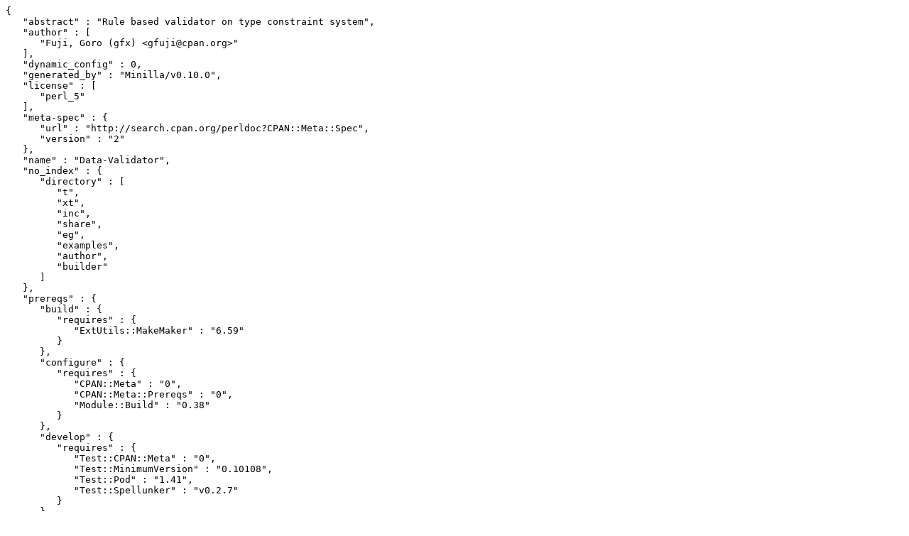

--- FILE ---
content_type: text/plain
request_url: http://ftp.twaren.net/Unix/Lang/CPAN/modules/by-module/PerlIO/GFUJI/Data-Validator-1.04.meta
body_size: 2810
content:
{
   "abstract" : "Rule based validator on type constraint system",
   "author" : [
      "Fuji, Goro (gfx) <gfuji@cpan.org>"
   ],
   "dynamic_config" : 0,
   "generated_by" : "Minilla/v0.10.0",
   "license" : [
      "perl_5"
   ],
   "meta-spec" : {
      "url" : "http://search.cpan.org/perldoc?CPAN::Meta::Spec",
      "version" : "2"
   },
   "name" : "Data-Validator",
   "no_index" : {
      "directory" : [
         "t",
         "xt",
         "inc",
         "share",
         "eg",
         "examples",
         "author",
         "builder"
      ]
   },
   "prereqs" : {
      "build" : {
         "requires" : {
            "ExtUtils::MakeMaker" : "6.59"
         }
      },
      "configure" : {
         "requires" : {
            "CPAN::Meta" : "0",
            "CPAN::Meta::Prereqs" : "0",
            "Module::Build" : "0.38"
         }
      },
      "develop" : {
         "requires" : {
            "Test::CPAN::Meta" : "0",
            "Test::MinimumVersion" : "0.10108",
            "Test::Pod" : "1.41",
            "Test::Spellunker" : "v0.2.7"
         }
      },
      "runtime" : {
         "requires" : {
            "Mouse" : "0.93",
            "perl" : "5.008001"
         }
      },
      "test" : {
         "requires" : {
            "Test::More" : "0.88",
            "Test::Requires" : "0"
         }
      }
   },
   "provides" : {
      "Data::Validator" : {
         "file" : "lib/Data/Validator.pm",
         "version" : "1.04"
      },
      "Data::Validator::Role::AllowExtra" : {
         "file" : "lib/Data/Validator/Role/AllowExtra.pm"
      },
      "Data::Validator::Role::Croak" : {
         "file" : "lib/Data/Validator/Role/Croak.pm"
      },
      "Data::Validator::Role::Method" : {
         "file" : "lib/Data/Validator/Role/Method.pm"
      },
      "Data::Validator::Role::NoRestricted" : {
         "file" : "lib/Data/Validator/Role/NoRestricted.pm"
      },
      "Data::Validator::Role::NoThrow" : {
         "file" : "lib/Data/Validator/Role/NoThrow.pm"
      },
      "Data::Validator::Role::Sequenced" : {
         "file" : "lib/Data/Validator/Role/Sequenced.pm"
      },
      "Data::Validator::Role::StrictSequenced" : {
         "file" : "lib/Data/Validator/Role/StrictSequenced.pm"
      }
   },
   "release_status" : "stable",
   "resources" : {
      "bugtracker" : {
         "web" : "https://github.com/gfx/p5-Data-Validator/issues"
      },
      "homepage" : "https://github.com/gfx/p5-Data-Validator",
      "repository" : {
         "url" : "git://github.com/gfx/p5-Data-Validator.git",
         "web" : "https://github.com/gfx/p5-Data-Validator"
      }
   },
   "version" : "1.04",
   "x_contributors" : [
      "karupanerura <karupa@cpan.org>",
      "Fuji, Goro <fuji.goro@dena.jp>",
      "Fuji, Goro <g.psy.va@gmail.com>"
   ]
}
